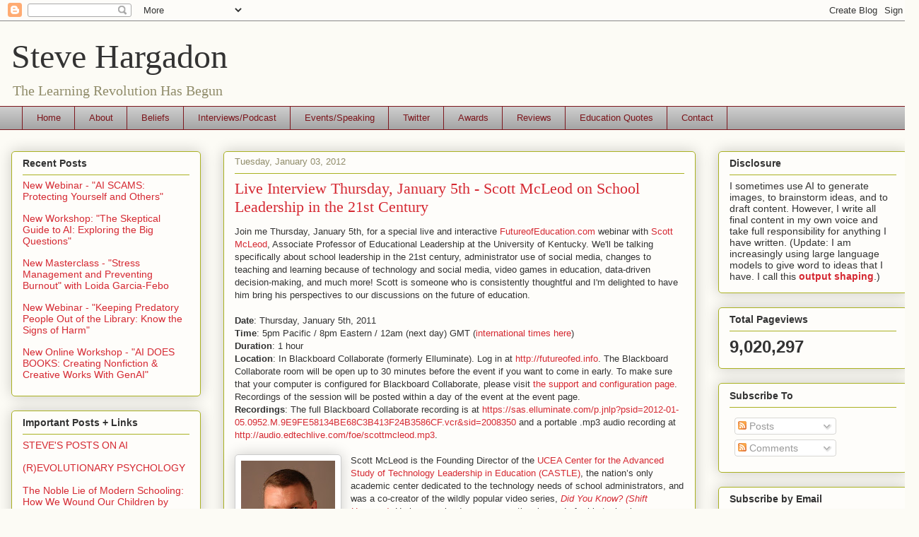

--- FILE ---
content_type: text/html; charset=UTF-8
request_url: https://www.stevehargadon.com/b/stats?style=BLACK_TRANSPARENT&timeRange=ALL_TIME&token=APq4FmBrILd_vfV3tlI__7_seFHeQ8hVaHLpiMzfOJ986caGHJOc1RMsZ8n49RtC9muf-QPsEcDNnM4taLVC9c9zeHiWqQ9qLQ
body_size: 19
content:
{"total":9020297,"sparklineOptions":{"backgroundColor":{"fillOpacity":0.1,"fill":"#000000"},"series":[{"areaOpacity":0.3,"color":"#202020"}]},"sparklineData":[[0,36],[1,39],[2,36],[3,38],[4,38],[5,41],[6,39],[7,42],[8,46],[9,43],[10,50],[11,71],[12,43],[13,55],[14,67],[15,100],[16,75],[17,73],[18,80],[19,73],[20,68],[21,70],[22,70],[23,66],[24,67],[25,75],[26,83],[27,71],[28,69],[29,6]],"nextTickMs":28125}